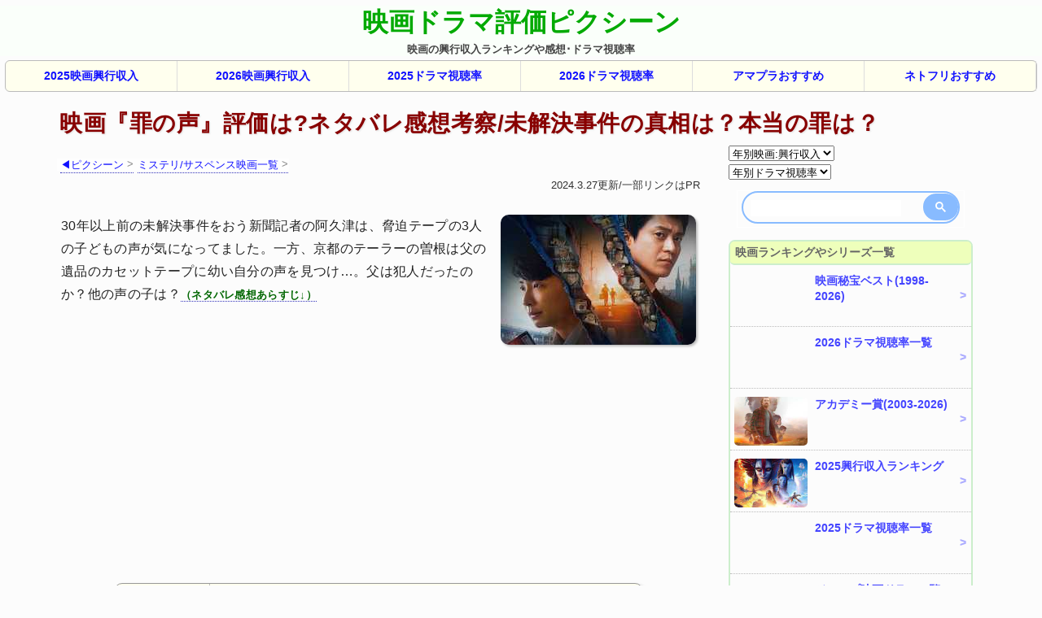

--- FILE ---
content_type: text/html; charset=UTF-8
request_url: https://pixiin.com/movie-tsuminokoe-voiceofsin/
body_size: 19361
content:
<!DOCTYPE html><html lang="ja"><head prefix="og: http://ogp.me/ns# fb: http://ogp.me/ns/fb# article: http://ogp.me/ns/article#"><meta charset="UTF-8"><meta name="viewport" content="width=device-width,initial-scale=1.0"><title>映画『罪の声』評価は?ネタバレ感想考察/未解決事件の真相は？本当の罪は？ - 映画ドラマ評価ピクシーン</title><style>@charset "utf-8";*,*::before,*::after{box-sizing:border-box}*{margin:0;padding:0}html{height:-webkit-fill-available;height:100%;overflow-y:scroll;-webkit-overflow-scrolling:touch;-moz-osx-font-smoothing:grayscale;-webkit-font-smoothing:antialiased;scroll-behavior:smooth;scroll-padding-top:80px}body{min-width:320px;height:100%;min-height:100vh;min-height:-webkit-fill-available;font:15.5px/1.7 'Hiragino Maru Gothic Pro','メイリオ',Meiryo,sans-serif;color:#222;background:#fcfcfc;-webkit-text-size-adjust:100%;text-size-adjust:100%;-webkit-tap-highlight-color:rgb(255 105 183 / .6);line-break:strict}:not(#zzz) .ds0,.side{display:none}body .pc{display:none}img{max-width:100%;height:auto;border:0}a{background-color:transparent;-webkit-text-decoration-skip:objects;transition:.3s ease-in-out}a:link,a:visited{color:#11f;font-weight:700;text-decoration:none;border-bottom:1px dotted #33b}p,h1,h2,h3,h4{overflow-wrap:break-word;letter-spacing:.02em}p{margin:22px 8px 22px 10px;line-height:1.75}ul,ol{list-style:none}table{border-spacing:0}.m{font-weight:700;color:#000;background:linear-gradient(transparent 65%,#f7ef35 60%)}.m2{margin-right:4px;padding:3px;font-size:13.5px;font-weight:700;color:#000;border:2px solid #fcc;border-radius:10px}header{margin-top:7px;background:#fafffa;text-align:center;line-height:1.3}header .hd1{display:inline-block;font-size:22px;color:#03aa03;border:0;letter-spacing:unset}.hd2{color:#666;font-size:14px}.hd3{display:block;margin:5px 0;font-size:10.5px;color:#444}.gmenu{display:flex;margin:5px auto;font-size:11.5px;background:#ffe;border:1px solid #bbb;border-radius:6px;line-height:1.5}.gmenu a,.fmenu a,#gc2{flex:1;display:block;padding:4px 1px;text-align:center;border-right:1px solid #ddd;border-bottom:0}main{margin:5px auto}article{max-width:800px;margin:0 auto}@media(min-width:1120px){main{display:flex;max-width:1150px}article{margin:0}}.im0{display:block;width:70%;height:auto;margin:10px auto;border:1px solid #aaa;border-radius:7px;box-shadow:2px 2px 3px #bbb}.im1{display:block;margin:10px auto}.im2{float:right;width:min(40%,240px);margin:0 10px 5px 7px;border-radius:10px;box-shadow:2px 2px 3px #bbb}.infobar{margin:10px 5px;overflow:hidden}.breads{display:inline;background:#fefefe;font-size:13px;line-height:1.4}div.breads a{display:inline-block;margin:0 1px 5px 4px;line-height:1.5;font-weight:500}.desc0{margin:5px 10px 10px;line-height:2.1;font-size:13.5px}.desc{margin-top:10px}.clr::after,.desc2::after{content:"";display:block;clear:both}.desc2 p{margin-bottom:0}.desc2 .desc{margin-bottom:10px}.modified{float:right;margin:0 0 15px 10px;font-size:12.5px;color:#333}.modified a{font-weight:500}.hl1{margin:13px 8px 0;font-size:18px;line-height:1.5;color:#800;text-shadow:1px 1px 2px rgb(215 215 215 / 80%)}.hl2{margin:25px 3px;padding:3px 3px 3px 6px;font-size:17px;background:#800;color:#fff;border-radius:7px;line-height:1.5}.hl2 a{color:#0af;border-bottom:1px solid #0af;font-size:80%}body .hl3{margin:35px 3px 15px;padding:3px 0 3px 5px;line-height:1.5;border-left:5px solid #800;border-bottom:1px dashed #800;font-size:16.5px;color:#800}.hl4{margin:35px 4px 10px;padding:0 5px;border-bottom:3px solid #f94;line-height:1.5;font-size:16px;color:#800}.hl4+p{margin-top:10px}.hl5{margin:35px 3px 15px;padding:3px 0 3px 5px;border-top:3px solid #800;border-bottom:3px solid #800;border-radius:5px;background:#ffe;color:#800;font-size:17px;line-height:1.5}.ul1{margin:10px 7px 20px 10px;padding-left:20px;text-indent:-5px;line-height:1.7;list-style-type:disc;font-size:95%;background:#ffe;border:1px solid #fe0;border-radius:7px}.ul1 li{margin:5px 0;word-wrap:break-word}.ul5{display:flex;flex-wrap:wrap;padding:0 0 5px;font-size:13px;background:#ffd;border:solid 1px #fea;border-radius:8px}.ul5 li{margin:5px;line-height:1.7}.ul5 a+a{margin-left:9px}.ul5w{margin:25px 10px}.ul5w>div{font-size:90%}.note1{margin:0 5px 10px;padding:2px 8px;font-size:14px;color:#000;border:2px solid #faa;border-radius:15px}.star{position:relative;display:inline-block;white-space:nowrap;font-size:15px;color:#ddd;z-index:0}.star::before,.star::after{content:'★★★★★'}.star::after{position:absolute;top:0;left:0;width:var(--sta);white-space:nowrap;overflow:hidden;color:orange;z-index:1}.sns{display:flex;margin-top:30px;font-family:monospace;font-size:13px}body .sns>a{flex:1;height:35px;display:flex;justify-content:center;align-items:center;margin:0 3px;color:#fff;border-radius:9px;border:0}.pf{margin:20px 3px 0;padding:10px 7px;border-radius:10px;line-height:1.7;background:#ffe;font-size:14px}.pfa{display:flex;align-items:center}.pfa>img{margin:3px;width:40px;height:40px}.pfb{margin:10px 10px 15px}.pfc{margin-bottom:30px;background:#ffd}.pfc>div{margin:3px 5px;font-size:14px;color:#800}.nv4,.nv5,.nv8{position:relative;max-width:91%}:is(.nv4,.nv5,.nv8)>select{-webkit-appearance:none;-moz-appearance:none;appearance:none;width:100%;height:34px;margin:5px 10px;padding:4px 4px 4px 10px;font-size:15px;font-weight:600;border:1px solid #999;color:#000;background:#fff;border-radius:8px;cursor:pointer}:is(.nv4,.nv5,.nv8)::after{position:absolute;content:'▼';top:24%;right:5px;color:#444;pointer-events:none}.fmenu{position:fixed;display:flex;bottom:0;width:100%;z-index:9;background:#fbfbfb;border-top:2px solid #ccc;font-size:9px;-webkit-transform:translateY(0);transform:translateY(0);-webkit-transition:-webkit-transform .2s ease;transition:-webkit-transform .2s ease;transition:transform .2s ease;transition:transform .2s ease,-webkit-transform .2s ease}.fmenu0{-webkit-transform:translateY(150%);transform:translateY(150%)}.fmenu a,#gc2{padding:6px 0 0;border-right:0}.fmenu svg{width:20px;height:20px;fill:#833}.fmenu span{display:block;color:#000}footer{margin:20px 0 5px;padding-bottom:1px;line-height:1.6}footer>p{text-align:center}.cp1::before{content:'©';font-family:monospace;font-size:13.5px}a.cp1{display:block;width:98%;margin-top:-10px;text-align:right;border:0;font-size:12px;font-weight:400}.mnbtn{position:absolute;top:5px;right:2px;display:flex;flex-direction:column;justify-content:center;gap:2.5px;width:32px;height:30px;padding:0 7px;background:rgb(255 255 255 / .5);-webkit-backdrop-filter:contrast(80%);backdrop-filter:contrast(80%);border:0;border-radius:18px;z-index:10;cursor:pointer}.mnbtn>span{display:block;height:3px;background:#555;border-radius:4px}.mnbtn>span:first-child{width:100%}.mnbtn>span:nth-child(2){width:83%}.mnbtn>span:last-child{width:65%}.mn0{transform:translateX(-100%)}.mnback{position:fixed;inset:0;background:rgb(0 0 0 / .5);z-index:19}.mnbar{position:fixed;top:0;left:0;width:90%;max-width:350px;height:100%;padding:15px;background:#ffe;transition:transform .3s ease-in-out;z-index:20}.mnbread a:first-child{font-size:20px;border:0}.mnbread a:first-child>img{width:40px;height:40px;margin-left:-5px;vertical-align:-12px}.mnbread>a:not(:first-child){display:inline-block;margin-left:30px;font-size:14px;line-height:1.5;border:0}.mnbar>.hl4{margin:15px 0 5px}.mnlink>a{display:inline-block;margin:3px 0;font-size:14px;border:0}.mnlink>a::before{content:'・'}#mnclose{position:absolute;top:5px;right:15px;font-size:37px;color:#888;border:0;background:none;cursor:pointer}html.mnopen{overflow:hidden}@media(min-width:751px){.mnbtn,.mnbar,mnback{display:none}}body .fs90{font-size:90%}body .fs80{font-size:80%}body .b0,.b0 a{font-weight:500}:where(button,[type='button']){touch-action:manipulation}a.a1::after,.a1 a::after{content:">";margin-left:4px;color:#888;vertical-align:1px}a.a2,a.a2a{color:#060}a.a2::after{content:"↓";font-size:11px}.c1,b{color:#d32}.c2{color:#800}.c3{color:#09c}.c4{color:orange}.bc1{background:#f55}.bc2{background:#0a0}.bc3{background:#80c}.bc4{background:#009cee}.bc5{background:#46a}.gc0{margin:10px;max-width:500px;min-height:43px}.gc0 div.gsc-control-cse{padding:0 5px}.gc0 table.gsc-search-box{border:2px solid #8bf;border-radius:30px}.gc0 table td.gsc-input{padding:0}.gc0 button.gsc-search-button-v2{padding:10px 15px;border-radius:30px;border:0}.gc0 div.gsc-input-box{padding:0;background:unset;border:0}#gc1{display:none;position:fixed;bottom:38px;background:#fcfcfc;z-index:9}#gc1 div.gsc-control-cse{padding-top:5px}.kk1{max-width:97%;margin:30px auto 15px;text-align:center;overflow-y:hidden}.kk1>ins>div{min-height:280px}.kk3{max-width:97%;max-height:300px;margin:25px auto;overflow-y:hidden}.kk91{margin:25px 0;text-align:center}.kk2_a{display:block;margin-bottom:20px}.kk_tb{max-width:94vw !important;margin-bottom:15px}.kk_cps{margin:20px}#toc{margin:20px 5px;padding:8px 3px 5px 5px;border:1px solid #aaa;border-radius:7px;box-shadow:2px 2px 2px #ccc}.toc1{text-align:center;font-weight:700;color:#800}#toc table{margin:10px auto;font-size:14px}#toc th{padding:0 5px}#toc td{padding:8px 6px 0;text-align:right}#toc ul{margin:12px 5px 20px 15px;line-height:1.5;font-size:14.5px;list-style-type:disc}#toc li{margin:10px 0}#toc a{font-size:13px;color:#060}.tb0{min-width:96%;margin:15px auto;table-layout:fixed;color:#000;background:#ffe;border-top:1px dotted #aaa}.tb0 :is(th,td){padding:4px 2px 4px 4px;line-height:1.5;border-bottom:1px dotted #aaa}.tb0 th{min-width:90px;font-size:13.5px;text-align:center;border-right:1px dotted #bbb}.tb0 td{font-size:14px}.tb0a,.tb0 :is(b,strong){font-size:16px}.tb0b{display:flex;flex-wrap:wrap;font-size:12px}.tb0b a{margin:3px 5px;font-weight:500;color:#33f;border-bottom:.1px dotted #77b;white-space:nowrap}.tb0c{font-size:12px;font-weight:500;line-height:1.7}.tb0d{margin-top:7px;font-size:12.5px}@media(min-width:751px){.tb0{min-width:650px;max-width:720px;margin:8px auto 20px;padding:0 7px;border:1px solid #999;border-radius:10px;box-shadow:3px 3px 4px #bbb}.tb0 th{width:110px;font-size:14px}.tb0 td{font-size:15.5px}}.ol2{counter-reset:ol2;margin:10px 0 20px 4px;line-height:2;font-size:14px;font-weight:700}.ol2 li{margin:17px 3px 0;border-bottom:1px dashed #bbb}.ol2r{counter-reset:ol2 var(--o)}ol.ol2 li:not(.ol2e):before{counter-increment:ol2;content:counter(ol2)'位';margin:0 2px 0 0;padding:3px 4px;font-size:11px;background:#22ac28;color:#fff;border-radius:8px;vertical-align:1px}.kka1{display:flex;flex-wrap:wrap;justify-content:space-around;margin:30px 5px;padding:10px 0;border:2px solid #ddd;border-radius:7px;font-size:15px}.kka1 img{display:block}.kka1 a:has(img){border-bottom:0}.kka1a{width:150px;border-radius:8px;box-shadow:2px 2px 3px #bbb}.kka1b{margin:3px 10px;width:540px;text-align:center}.kka1c{margin:3px 0 10px;color:#000;font-size:13px}.kka1d{display:flex;justify-content:space-between}.kka1d a{display:inline-block;min-width:30%;font-size:13px;padding:10px 8px;border-bottom:0;border-radius:5px;color:#fff;box-shadow:0 8px 15px -5px rgb(0 0 0 / .25)}.kka1 .kka1e{display:inline-block;margin:15px 0 0 10px;font-size:13.5px;border-bottom:1px dotted #33b}.yt{position:relative;max-width:100%;padding-top:56.25%}.yt>iframe{position:absolute;top:0;right:0;width:100%;height:100%;border:0}@media(min-width:751px){.yt{max-width:97%;margin:0 auto}.yt>iframe{max-height:97%;border-radius:8px;box-shadow:3px 3px 4px #bbb}}</style><link rel="stylesheet" href="/style--pc.min.css" media="screen and (min-width:751px)"><meta name="description" content="『罪の声』(2020)平均評価★81点、興行収入やネタバレ感想やあらすじ/キャラランキング。30年以上前の未解決事件をおう新聞記者の阿久津は、脅迫テープの3人の子どもの声が気になってました。一方、京都のテーラーの曽根は父の遺品のカセットテープに幼い自分の声を見つけ…。父は犯人だったのか？他の声の子は？"><link rel="canonical" href="https://pixiin.com/movie-tsuminokoe-voiceofsin/"><script>window.dataLayer=window.dataLayer || [];function gtag(){dataLayer.push(arguments);}gtag('consent','default',{'ad_storage':'denied'});</script><script>(function(w,d,s,l,i){w[l]=w[l]||[];w[l].push({'gtm.start':
new Date().getTime(),event:'gtm.js'});var f=d.getElementsByTagName(s)[0],
j=d.createElement(s),dl=l!='dataLayer'?'&l='+l:'';j.async=true;j.src=
'https://www.googletagmanager.com/gtm.js?id='+i+dl;f.parentNode.insertBefore(j,f);
})(window,document,'script','dataLayer','GTM-PXCBZNK');</script><script>function consentGranted(){gtag('consent','update',{'ad_storage':'granted'});}</script><link rel="preconnect" href="https://fonts.googleapis.com"><link rel="preconnect" href="https://fonts.gstatic.com" crossorigin><link rel="preconnect" href="https://pagead2.googlesyndication.com"><link rel="preconnect" href="https://googleads.g.doubleclick.net"><link rel="preconnect" href="https://j.microad.net"><link rel="dns-prefetch" href="https://www.youtube.com"><meta property="og:locale" content="ja_JP"><meta property="og:type" content="article"><meta property="article:publisher" content="//www.facebook.com/pixiin"><meta property="og:title" content="映画『罪の声』評価は?ネタバレ感想考察/未解決事件の真相は？本当の罪は？"><meta property="og:url" content="https://pixiin.com/movie-tsuminokoe-voiceofsin/"><meta property="og:description" content="『罪の声』(2020)平均評価★81点、興行収入やネタバレ感想やあらすじ/キャラランキング。30年以上前の未解決事件をおう新聞記者の阿久津は、脅迫テープの3人の子どもの声が気になってました。一方、京都のテーラーの曽根は父の遺品のカセットテープに幼い自分の声を見つけ…。父は犯人だったのか？他の声の子は？"><meta property="og:site_name" content="映画ドラマ評価ピクシーン 映画ブログ"><meta property="og:image" content="https://pixiin.com/img/1006-l2.jpg"><meta property="og:image:width" content="1000"><meta property="og:image:height" content="600"><meta property="fb:app_id" content="1167496546636349"><meta name="twitter:card" content="summary_large_image"><meta name="twitter:domain" content="pixiin.com"><meta name='twitter:site' content='@pixiins'><meta name='twitter:creator' content='@pixiins'><meta name="thumbnail" content="https://pixiin.com/img/1006-l2.jpg"><meta name="apple-mobile-web-app-capable" content="yes"><link rel="alternate" type="application/atom+xml" title="「映画ドラマ評価ピクシーン（興行収入・ドラマ視聴率）」の更新情報！" href="https://pixiin.com/feed/atom.xml"><link rel="manifest" href="/manifest.json"><link rel="icon" type="image/png" href="/img/yumepix-96maru.png"><link rel="apple-touch-icon" href="/img/yumepix-192maru.png" sizes="192x192"><meta name="msapplication-TileImage" content="/img/yumepix-256maru.png"><meta name="referrer" content="strict-origin-when-cross-origin"><script>var microadCompass = microadCompass || {};microadCompass.queue = microadCompass.queue || [];</script><script src="//j.microad.net/js/compass.js" onload="new microadCompass.AdInitializer().initialize();" async></script></head><body><header> <strong><a class="hd1" href="https://pixiin.com/">映画ドラマ評価ピクシーン</a></strong> <strong class="hd3">映画の興行収入ランキングや感想･ドラマ視聴率</strong> <button id="mnbtn" class="mnbtn"><span></span><span></span><span></span></button></header><nav class="gmenu"> <a href="/ranking-japan-boxoffice2025/">2025映画<br class="sp">興行収入</a> <a href="/ranking-japan-boxoffice2026/">2026映画<br class="sp">興行収入</a> <a href="/drama-rating-ranking2025/" title="2025年ドラマ視聴率ランキング">2025ドラマ視聴率</a> <a href="/drama-rating-ranking2026/" title="2026年ドラマ視聴率ランキング">2026ドラマ視聴率</a> <a href="/vod-amazon-prime-video/" title="アマゾンプライムビデオのおすすめ映画･ドラマ一覧">アマプラ<br class="sp">おすすめ</a> <a href="/vod-netflix-recommend/" title="Netflix/ネットフリックスのおすすめ映画･ドラマ一覧">ネトフリ<br class="sp">おすすめ</a></nav><main><article data-clarity-region="article"><h1 class="hl1">映画『罪の声』評価は?ネタバレ感想考察/未解決事件の真相は？本当の罪は？</h1><div class="infobar"><div class="breads clr pc"><a class="a1" href="https://pixiin.com/">◀ピクシーン</a><a class="a1" href="/list-movie-mystery/">ミステリ/サスペンス映画一覧</a></div><div class="modified"><time datetime="2024-03-27T18:35:37+09:00">2024.3.27更新</time>/一部リンクはPR</div></div><div class="desc2"><img class="im2" src="/img/1006-s2.jpg" width=240 height=160 alt="罪の声 映画/ドラマ"><p class="desc">30年以上前の未解決事件をおう新聞記者の阿久津は、脅迫テープの3人の子どもの声が気になってました。一方、京都のテーラーの曽根は父の遺品のカセットテープに幼い自分の声を見つけ…。父は犯人だったのか？他の声の子は？<a class="a2a fs80" href="#review0">（ネタバレ感想あらすじ↓）</a></p></div><aside class="kk1 kk0 pc"> <ins class="adsbygoogle" style="display:block;text-align:center;" data-ad-layout="in-article" data-ad-format="fluid" data-ad-client="ca-pub-2306490275808717" data-ad-slot="7874485359"></ins> <script>(adsbygoogle=window.adsbygoogle || []).push({});</script></aside><table class="tb0"> <tr><th>映画名/邦題</th><td><strong>罪の声</strong></td></tr> <tr><th>日本公開日</th><td>2020/10/30 [<a class="fs80 a2" href="#ytube">予告</a>]　上映時間:142分</td></tr><tr><th>監督･キャスト</th><td>土井裕泰［<a class="fs90 a2" href="#cast">キャスト</a>］</td></tr><tr><th>映倫区分</th><td>日本:G<span class="fs80">(年齢制限なし)</span></td></tr><tr class="fs80"><th class="fs80">配給/製作<div class="tb0c">（画像出典）</div></th><td><span class="tb0d cp1">東宝／TBS SPARKLE、フィルムフェイス</span></td></tr><tr><th>日本興行収入</th><td><b>12.4</b>億円<span> <a class="a1 fs90" href="/ranking-japan-boxoffice2020/#m1006">年間21位</a></span></td></tr><tr><th>平均評価<div class="tb0c">平均:100換算</div></th><td><div class="fs80">（興収･評価: 2024.8.16更新）</div><span class="star" style="--sta:81%"></span><b>81</b><span class="fs90">（<a class="a2" href="#myrating">私の評価</a>は含まず）</span><div class="tb0b"><a href="https://movies.yahoo.co.jp/movie/368008/">Yahoo 4</a><a href="https://filmarks.com/movies/83891">Filmarks 3.8</a><a href="https://eiga.com/movie/91122/">映画com 3.9</a><a href="http://www.kinenote.com/main/public/cinema/detail.aspx?cinema_id=92322">Kinenote 78</a><a href="https://www.imdb.com/title/tt10206818/">IMDb 6.6</a><a href="https://movie.douban.com/subject/33414579/">豆瓣电影 7.1</a><a href="https://pedia.watcha.com/ja-JP/contents/m5r3bxm">WATCHA 3.6</a></div></td></tr><tr><th>シリーズ<br>関連作品</th><td><a class="a1" href="/list-movie-mystery/">ミステリ/サスペンス映画一覧</a></td></table><div id="toc"><div class="toc1">目 次</div><div><ul><li><a href="#cast">キャラ･ランキング/キャスト/出演者</a><li><a href="#ytube">予告動画/YouTube</a><li><a href="#review0">原作と監督･キャストの小栗旬と星野源</a><li><a href="#review1">グリコ･森永事件とは？</a><li><a href="#review2">テープに録音したのは父か？それとも？</a><li><a href="#review3">脅迫電話の他の声の子の正体は？</a><li><a href="#review4">ギン萬事件の本当の罪とは？声のJCの生死は？</a><li><a href="#review5">ギンガ･萬堂事件の真相とは？全容解説！</a><li><a href="#review6">映画『罪の声』私の評価と感想</a></ul></div></div><aside class="kk1"> <ins class="adsbygoogle" style="display:block;text-align:center;" data-ad-layout="in-article" data-ad-format="fluid" data-ad-client="ca-pub-2306490275808717" data-ad-slot="9789643113"></ins> <script>(adsbygoogle=window.adsbygoogle || []).push({});</script></aside><h2 id="cast" class="hl2">キャラ･ランキング（キャスト/出演者）</h2><p>個人的なキャラクターランキングです。<br><span class="fs80">※キャラクター名（キャスト/出演者/声優）</span></p><ol class="ol2"><li><b>阿久津英士</b><span class="b0">（小栗旬）</span>大日新聞大阪本社の文化部記者。特別企画「ギンガ･萬堂事件」の担当に<li><b>曽根俊也</b><span class="b0">（星野源）</span>京都のテーラー曽根の店主。父の遺品のカセットテープで驚くべき事実を知る<li><b>生島望</b><span class="b0">（原菜乃華）</span>生島秀樹の娘。聡一郎の姉。ハリウッド映画の翻訳家が夢<li><b>生島聡一郎</b><span class="b0">（宇野祥平）</span>生島秀樹の息子。望の弟<li><b>生島秀樹</b><span class="b0">（阿部亮平）</span>元マル暴の警察官だった<li><b>曽根達雄</b><span class="b0">（宇崎竜童）</span>俊也の父･光雄の兄<li class="ol2e"><b>曽根亜美</b><span class="b0">（市川実日子）</span>俊也の妻。一人娘もいる<li class="ol2e"><b>曽根真由美</b><span class="b0">（梶芽衣子）</span>俊也の母。入院中。光雄と共にテーラーを経営してきた<li class="ol2e"><b>水島洋介</b><span class="b0">（松重豊）</span>大日新聞の元社会部記者。ギン萬事件当時は担当だった<li class="ol2e"><b>鳥居雅夫</b><span class="b0">（古舘寛治）</span>大日新聞大阪本社･社会部事件担当デスク。阿久津の上司<li class="ol2e"><b>生島千代子</b><span class="b0">（篠原ゆき子）</span>生島秀樹の妻。望と聡一郎の母<li class="ol2e"><b>河村和信</b><span class="b0">（火野正平）</span>俊也の父･光雄と共に働いていたスーツ仕立て職人。父をよく知る</ol><aside class="kka1"> <a href="//af.moshimo.com/af/c/click?a_id=682523&amp;p_id=170&amp;pc_id=185&amp;pl_id=4062&amp;url=https%3A%2F%2Fwww.amazon.co.jp%2Fexec%2Fobidos%2Fexternal-search%3Fkeyword%3D%25E7%25BD%25AA%25E3%2581%25AE%25E5%25A3%25B0%26ie%3DUTF8" rel="nofollow"><img class="kka1a" src="/img/1006-s2.jpg" width="240" height="160" alt="" loading="lazy"></a> <div class="kka1b"> <a href="//af.moshimo.com/af/c/click?a_id=682523&amp;p_id=170&amp;pc_id=185&amp;pl_id=4062&amp;url=https%3A%2F%2Fwww.amazon.co.jp%2Fexec%2Fobidos%2Fexternal-search%3Fkeyword%3D%25E7%25BD%25AA%25E3%2581%25AE%25E5%25A3%25B0%26ie%3DUTF8" rel="nofollow">罪の声</a> <div class="kka1c">値段を確認（DVD･Bluray･関連グッズ）</div> <div class="kka1d"> <a class="bc1" href="//af.moshimo.com/af/c/click?a_id=682523&amp;p_id=170&amp;pc_id=185&amp;pl_id=4062&amp;url=https%3A%2F%2Fwww.amazon.co.jp%2Fexec%2Fobidos%2Fexternal-search%3Fkeyword%3D%25E7%25BD%25AA%25E3%2581%25AE%25E5%25A3%25B0%26ie%3DUTF8" rel="nofollow">Amazon<span class="pc">で確認</span> &raquo;</a><img src="//i.moshimo.com/af/i/impression?a_id=682523&amp;p_id=170&amp;pc_id=185&amp;pl_id=4062" height="1" width="1" alt="" loading="lazy"> <a class="bc4" href="//af.moshimo.com/af/c/click?a_id=682520&p_id=54&pc_id=54&pl_id=616&url=https%3A%2F%2Fsearch.rakuten.co.jp%2Fsearch%2Fmall%2F%25E7%25BD%25AA%25E3%2581%25AE%25E5%25A3%25B0%2F%3Fused%3D0" rel="nofollow" >楽天市場<span class="pc">で確認</span> &raquo;</a><img src="//i.moshimo.com/af/i/impression?a_id=682520&p_id=54&pc_id=54&pl_id=616" width="1" height="1" alt="" loading="lazy"> <a class="bc2" href="//ck.jp.ap.valuecommerce.com/servlet/referral?sid=3327837&pid=884466961&vc_url=http%3A%2F%2Fsearch.shopping.yahoo.co.jp%2Fsearch%3Fp%3D%25E7%25BD%25AA%25E3%2581%25AE%25E5%25A3%25B0%26ei%3DUTF-8%26tab_ex%3Dcommerce%26uIv%3Don%26pf%3D%26pt%3D%26di%3D%26ss_first%3D1%26used%3D0%26seller%3D1%26X%3D4" rel="nofollow"><img src="//ad.jp.ap.valuecommerce.com/servlet/gifbanner?sid=3327837&pid=884466961" height="1" width="0" alt="" loading="lazy">Yahoo<span class="pc">ショッピング</span> &raquo;</a> </div> <div><a class="kka1e" href="//af.moshimo.com/af/c/click?a_id=682523&p_id=170&pc_id=185&pl_id=4062&url=https%3A%2F%2Fwww.amazon.co.jp%2Fgp%2Fvideo%2Fprimesignup" rel="nofollow" referrerpolicy="no-referrer-when-downgrade" attributionsrc>Amazonプライム(初回か対象者1ヶ月無料)</a><img src="//i.moshimo.com/af/i/impression?a_id=682523&p_id=170&pc_id=185&pl_id=4062" width="1" height="1" alt="" loading="lazy"> <a class="kka1e" href="https://h.accesstrade.net/sp/cc?rk=0100ov8j00kidf" rel="nofollow" referrerpolicy="no-referrer-when-downgrade">ディズニープラス公式&gt;<img src="https://h.accesstrade.net/sp/rr?rk=0100ov8j00kidf" width="1" height="1" alt="" loading="lazy"></a></div> </div> </aside><h2 class="hl2">ネタバレ感想『罪の声』解説と評価</h2><div id="ytube" class="yt"><iframe width=560 height=315 src="https://www.youtube.com/embed/LtgddsC92LM?rel=0&modestbranding=0&showinfo=0&autohide=1" allow="accelerometer; autoplay; encrypted-media; gyroscope; picture-in-picture" allowfullscreen loading=lazy></iframe></div><p>以下ネタバレあり感想考察なのでご注意を！</p><h3 id="review0" class="hl3 oh_reset oh">原作と監督･キャストの小栗旬と星野源</h3><p>映画『罪の声』は、<b>塩田武士のサスペンス小説（2016年発表）が原作</b>です。グリコ･森永事件を題材としたフィクション（作り話）です。山田風太郎賞を受賞。2016年度の週刊文春ミステリーベスト10の国内部門第1位でした。</p><p><b>監督の土井裕泰</b>（どいのぶひろ）は、多くのテレビドラマを手がけています。映画は『麒麟の翼 新参者』（2012年）『映画 ビリギャル』（2015年）等を監督してヒットさせています。</p><p>主演の<b>小栗旬</b>は『<a href="/movie-kiminosuizowotabetai/">君の膵臓をたべたい</a>』にも出演してましたが『銀魂』での主役ぶりが印象的です。<b>星野源</b>はまだ俳優のイメージがわかないけど『引っ越し大名!』では主役を演じました。</p><aside class="kk1"> <ins class="adsbygoogle" style="display:block;text-align:center;" data-ad-layout="in-article" data-ad-format="fluid" data-ad-client="ca-pub-2306490275808717" data-ad-slot="9789643113"></ins> <script>(adsbygoogle=window.adsbygoogle || []).push({});</script></aside><h3 id="review1" class="hl3 oh">グリコ･森永事件とは？</h3><p>映画『罪の声』内では「ギンガ･萬堂事件」と名称を変えていますが、元になったのは<b>1984年に発生した食品会社脅迫事件</b>です。通称「<b>グリコ･森永事件</b>」と呼ばれますが、他にも丸大食品、ハウス食品、不二家、駿河屋も脅迫されました。</p><p>「江崎グリコ社長誘拐事件」で無事に社長が保護された後、犯人側は「かい人21面相」（映画では「くらま天狗」）を名乗り、青酸ソーダ入り食品などで企業をおどして現金を要求します。しかし<b>終息まで、犯人は現金を一銭も得ませんでした</b>。</p><p>結局、毒入り菓子などによる直接的な死傷者も0人で終わります。犯人一味の<span class="m">「キツネ目の男」の似顔絵や、子どもの声による現金受け渡し場所の指定電話などが公開</span>されたが進展はなく、<b>2000年3月にすべての公訴時効が成立</b>。</p><p>警察庁の広域重要指定事件では初の未解決事件（完全犯罪）となりました。劇場型犯罪とも呼ばれました。犯人像や動機として、株価操作、元グリコ関係者による恨み、北朝鮮工作員、元暴力団組長グループなども捜査対象となったようです。</p><aside class="kk1"> <ins class="adsbygoogle" style="display:block;text-align:center;" data-ad-layout="in-article" data-ad-format="fluid" data-ad-client="ca-pub-2306490275808717" data-ad-slot="9789643113"></ins> <script>(adsbygoogle=window.adsbygoogle || []).push({});</script></aside><h3 id="review2" class="hl3 oh">テープに録音したのは父か？それとも？</h3><p>映画『罪の声』では「ギンガ･萬堂事件」（通称「ギン萬事件」）で<span class="m">犯人側が使った「子どもの声」に焦点を当て</span>ます。主人公の曽根俊也（星野源）は、父の遺品のカセットテープに録音された「ギン萬事件」の子ども声が自分だと気づきます。</p><p>俊也は亡き父･曽根光雄を調べるうち、その兄の達雄と幼い頃に遊園地へ行ったのを思い出します。達雄はイギリス渡航歴もあるため、カセットテープと一緒に見つけた英語で書かれた手帳は<span class="m">達雄のものだった可能性が高い</span>です。</p><p><span class="m">達雄と光雄の父は、かつて「ギンガ製菓」の社員</span>でした。その俊也の祖父は、無関係だった過激派の内ゲバ抗争にまきこまれて死亡後、ギンガ製菓から見捨てられました。その恨みから、兄の達雄は過激派とつながり始めました。</p><p>達雄が父の仇である「ギンガ製菓」を脅迫する動機にもなったのでしょう。一方、<b>光雄はテーラーに没頭してたのでギン萬事件には無関係</b>です。だから<b>子ども時代の俊也の声を録音したのは達雄と思われます</b>が、<span class="m">遊園地へ行った日は脅迫電話の後なので確証は得られません</span>。</p><p>子ども時代に犯罪に加担させられていた可能性は誰にでもありそうなので「ぞっ」としますね。しかも当時の国民全員が知ってるような未解決事件の脅迫電話の声が「自分」と知ったら、多くの人が調べずにテープと手帳を処分するのでは？</p><img class="im0" src="/img/1006-l2.jpg" width=1000 height=600 alt="罪の声 映画/ドラマ"><h3 id="review3" class="hl3 oh">脅迫電話の他の声の子の正体は？</h3><p>大日新聞社の文化部記者･阿久津英士（小栗旬）は、昭和の未解決事件「ギンガ･萬堂事件」の担当に指名されます。オランダの類似事件を調べるためイギリス･ロンドンへ行くが空ぶりに終わります。次に、<span class="m">株価操作の可能性</span>を調べます。</p><p>編集部の協力もあり、阿久津は小料理屋「し乃」にたどり着きます。女将には追い返されるが、板長からは曽根俊也も訪ねてきたことを聞けます。<span class="m">俊也は最初は阿久津を拒絶するが、他のテープの声の子どもが気になり協力</span>することにします。</p><p>俊也は、父とその兄の達雄が通った柔道場つながりから、小料理屋「し乃」にたどり着いたのです。板長から聞いた、元警察マル暴の<span class="m">生島秀樹の家族4人の失踪</span>を調べるため、中3だった娘･生島望（のぞみ）の当時の担任も訪ねます。</p><p>後日、望と電話でつながってた友人女性から「生島秀樹は仲間に殺され、その妻と望と弟は夜逃げしたが、暴力団の建設会社に捕らわれた」と聞きます。<b>望と弟の聡一郎は「ギン萬事件」の脅迫電話「罪の声」の子</b>だったので見張られ監禁されました。</p><p>ついに記者の阿久津と、脅迫電話の声の子どもが出会います。これにより、ギン萬事件の犯人グループがあぶり出されますが、<span class="m">30年以上警察が捜査して摘発できなかった事件を、記者だけでここまでたどり着くのは難しい</span>だろうとも感じました。</p><aside class="kk1"> <ins class="adsbygoogle" style="display:block;text-align:center;" data-ad-layout="in-article" data-ad-format="fluid" data-ad-client="ca-pub-2306490275808717" data-ad-slot="9789643113"></ins> <script>(adsbygoogle=window.adsbygoogle || []).push({});</script></aside><h3 id="review4" class="hl3 oh">ギン萬事件の本当の罪とは？声のJCの生死は？</h3><p>記者の阿久津と、声の子だった曽根俊也は、青木組･建設現場の放火事件の犯人が、生島の息子･聡一郎だと気づきます。聡一郎と電話でつながれた俊也は「自分も声の子だった」と白状し、自殺寸前の聡一郎は救われます。</p><p><span class="m">大阪･道頓堀のギンガ電飾看板下</span>で、俊也と聡一郎は待ち合わせします。そこはかつて、<span class="m">聡一郎の姉･望が友人と会う約束をした場所</span>で、聡一郎は覚えてました。<b>望が約束を果たせなかった理由は、向かう途中でキツネ目の男に事故をよそおって殺害されたから</b>です。</p><p>目撃した聡一郎は、建設会社に連れ戻されて学校へも行かずに労働力とされます。数年後、暴力団にリンチされた津村という男と、建設会社を放火後に逃げて別れました。その後、聡一郎は中華料理屋や靴職人など転々と苦しい人生を歩みました。</p><p>テーラーを営みながら妻子と幸せな人生を歩んできた曽根<span class="m">俊哉は、同じくテープの声主だった生島聡一郎に対して申し訳なく思い</span>ます。しかし<b>真の加害者は、ギン萬事件に子どもを巻きこんだ、達雄と生島や暴力団の青木たち9人の大人達</b>です。</p><p>「ギン萬事件を暴く記事」を書いた阿久津の協力で、生島聡一郎は自分の意志で「ギン萬事件の声の子」と告白する記者会見を開き、生き別れの母に呼びかけます。スーツは曽根俊哉が仕立てた特注です。<span class="m">30年の時を経てテープの子どもがつながった瞬間</span>です。後日、聡一郎は施設の母親と再会できます。</p><p>ギンガ･萬堂事件では犠牲者0人でした。しかし、<b>ギン萬事件の本当の罪とは、ハリウッド映画の翻訳家になる夢を実現できなかった生島望の死と、生島聡一郎の逃亡生活をまねいたこと</b>だったのです。</p><aside class="kk1"> <ins class="adsbygoogle" style="display:block;text-align:center;" data-ad-layout="in-article" data-ad-format="fluid" data-ad-client="ca-pub-2306490275808717" data-ad-slot="9789643113"></ins> <script>(adsbygoogle=window.adsbygoogle || []).push({});</script></aside><h3 id="review5" class="hl3 oh">ギンガ･萬堂事件の真相とは？全容解説！</h3><p>阿久津は再度イギリスへ行き、ヨークで書店を営む曽根達雄を見つけて事件全容を聞き出します。一方、俊也は一時退院した<span class="m">母から「俊也の声を録音したのは私」と聞いて衝撃</span>を受けます。家族の件でうらんでた警察への復讐だったようです。</p><p>まずは警察をやめた<b>生島秀樹が、学生運動家だった曽根達雄に「企業や警察に復讐して儲けたい」と持ちかけた</b>ことから始まります。達雄はオランダのビール会社社長の誘拐事件を調べ、<span class="m">身代金受取りより株価操作での利益獲得をねらい</span>ます。</p><p>生島は経済ヤクザの青木、キツネ目の男、青酸ソーダを盗める山下などを集めます。しかし経費もかさみ株価操作だけでは、1人300万円しか儲からず、<span class="m">青木ら強硬派は現金要求で利益を得ようとするが失敗</span>して以降あきらめます。</p><p><b>反目してた生島秀樹は青木らに殺害され</b>、達雄は生島家族3人を山下家に夜逃げさせた後に海外逃亡。青木らの現金奪取の失敗原因は、達雄らの裏切りでした。<span class="m">達雄は「権力への闘争だった」と語るが、生島の子供の狂わされた人生を知ると声もなく</span>、その後消息をたちました。</p><p>達雄が語ったとおり、ギン萬事件（現実ではグリコ･森永事件）は「<span class="m">横暴だった警察や大企業への報復</span>」だったのかもしれません。しかし大損害をこうむった企業のリストラで、多くが失職して人生が狂わされたことも忘れてはいけません。</p><aside class="kk1"> <ins class="adsbygoogle" style="display:block;text-align:center;" data-ad-layout="in-article" data-ad-format="fluid" data-ad-client="ca-pub-2306490275808717" data-ad-slot="9789643113"></ins> <script>(adsbygoogle=window.adsbygoogle || []).push({});</script></aside><h3 id="review6" class="hl3 oh">映画『罪の声』私の評価と感想</h3><p>原作小説は未読なので、どのていど原作に忠実なのか不明ですが、<b>2時間強でまとめ上げた手腕は素晴らしい</b>です。人間関係などがやや<b>複雑な物語ですが、見せる順番や構成が工夫されているため、わかりやすく仕上げられてる</b>点も評価できます。</p><p>その一方、次から次へと証言者をたどるだけのストーリーであり、<span class="m">会話劇だけで進行していくため映画としては物足りない</span>です。完全にテレビドラマ向けなので、劇場で観る意義も感じられませんでした。</p><p><b>主演の小栗旬と星野源の演技は見事</b>で、単調なシーンでも魅力的な場面はいくつもありました。昭和の未解決事件の1つの可能性として「<span class="m">本当にありそう</span>」と思わせてくれる脚本の緻密さと、名俳優の演技は劇場でなくても観る価値ありです！</p><p id="myrating"><span class="m">私の評価</span> <span class="star" style="--sta:66%"></span><b>66</b><span class="fs90">/100（60が平均）</span></p><p id="endr">シリーズやジャンル⇒<a class="a1" href="/list-movie-mystery/">ミステリ/サスペンス映画一覧</a></p><aside class="kka1"> <a href="//af.moshimo.com/af/c/click?a_id=682523&amp;p_id=170&amp;pc_id=185&amp;pl_id=4062&amp;url=https%3A%2F%2Fwww.amazon.co.jp%2Fexec%2Fobidos%2Fexternal-search%3Fkeyword%3D%25E7%25BD%25AA%25E3%2581%25AE%25E5%25A3%25B0%26ie%3DUTF8" rel="nofollow"><img class="kka1a" src="/img/1006-s2.jpg" width="240" height="160" alt="" loading="lazy"></a> <div class="kka1b"> <a href="//af.moshimo.com/af/c/click?a_id=682523&amp;p_id=170&amp;pc_id=185&amp;pl_id=4062&amp;url=https%3A%2F%2Fwww.amazon.co.jp%2Fexec%2Fobidos%2Fexternal-search%3Fkeyword%3D%25E7%25BD%25AA%25E3%2581%25AE%25E5%25A3%25B0%26ie%3DUTF8" rel="nofollow">罪の声</a> <div class="kka1c">値段を確認（DVD･Bluray･関連グッズ）</div> <div class="kka1d"> <a class="bc1" href="//af.moshimo.com/af/c/click?a_id=682523&amp;p_id=170&amp;pc_id=185&amp;pl_id=4062&amp;url=https%3A%2F%2Fwww.amazon.co.jp%2Fexec%2Fobidos%2Fexternal-search%3Fkeyword%3D%25E7%25BD%25AA%25E3%2581%25AE%25E5%25A3%25B0%26ie%3DUTF8" rel="nofollow">Amazon<span class="pc">で確認</span> &raquo;</a><img src="//i.moshimo.com/af/i/impression?a_id=682523&amp;p_id=170&amp;pc_id=185&amp;pl_id=4062" height="1" width="1" alt="" loading="lazy"> <a class="bc4" href="//af.moshimo.com/af/c/click?a_id=682520&p_id=54&pc_id=54&pl_id=616&url=https%3A%2F%2Fsearch.rakuten.co.jp%2Fsearch%2Fmall%2F%25E7%25BD%25AA%25E3%2581%25AE%25E5%25A3%25B0%2F%3Fused%3D0" rel="nofollow" >楽天市場<span class="pc">で確認</span> &raquo;</a><img src="//i.moshimo.com/af/i/impression?a_id=682520&p_id=54&pc_id=54&pl_id=616" width="1" height="1" alt="" loading="lazy"> <a class="bc2" href="//ck.jp.ap.valuecommerce.com/servlet/referral?sid=3327837&pid=884466961&vc_url=http%3A%2F%2Fsearch.shopping.yahoo.co.jp%2Fsearch%3Fp%3D%25E7%25BD%25AA%25E3%2581%25AE%25E5%25A3%25B0%26ei%3DUTF-8%26tab_ex%3Dcommerce%26uIv%3Don%26pf%3D%26pt%3D%26di%3D%26ss_first%3D1%26used%3D0%26seller%3D1%26X%3D4" rel="nofollow"><img src="//ad.jp.ap.valuecommerce.com/servlet/gifbanner?sid=3327837&pid=884466961" height="1" width="0" alt="" loading="lazy">Yahoo<span class="pc">ショッピング</span> &raquo;</a> </div> <div><a class="kka1e" href="//af.moshimo.com/af/c/click?a_id=682523&p_id=170&pc_id=185&pl_id=4062&url=https%3A%2F%2Fwww.amazon.co.jp%2Fgp%2Fvideo%2Fprimesignup" rel="nofollow" referrerpolicy="no-referrer-when-downgrade" attributionsrc>Amazonプライム(初回か対象者1ヶ月無料)</a><img src="//i.moshimo.com/af/i/impression?a_id=682523&p_id=170&pc_id=185&pl_id=4062" width="1" height="1" alt="" loading="lazy"> <a class="kka1e" href="https://h.accesstrade.net/sp/cc?rk=0100ov8j00kidf" rel="nofollow" referrerpolicy="no-referrer-when-downgrade">ディズニープラス公式&gt;<img src="https://h.accesstrade.net/sp/rr?rk=0100ov8j00kidf" width="1" height="1" alt="" loading="lazy"></a></div> </div> </aside><div class="ul5w"><div>▼こちらの関連記事もよく読まれています</div><ul class="ul5"><li><a href="/movie-renaisaiban/">恋愛裁判</a><a href="/movie-mercy-aisaiban/">MERCYマーシーAI裁判</a><a href="/movie-28yearslater2-bonetemple/">28年後 白骨の神殿</a><li><a href="/movie-lastman-firstlove/">ラストマン FIRSTLOVE</a><a href="/movie-kintori-final/">緊急取調室FINAL</a><a href="/movie-bakudan2025/">爆弾</a><li><a href="/award-golden-globe-all/">歴代ゴールデングローブ賞</a><a href="/ranking-japan-boxoffice2025/">2025興収</a><a href="/drama-rating-ranking2025/">2025視聴率</a><li><a href="/list-movie-recommend/">映画ベスト10</a><a href="/ranking-utamaru-cinema-all/">宇多丸</a><a href="/ranking-machiyama-best-all/">町山ベスト</a><a href="/vod-netflix-recommend/">ネトフリ</a><a href="/vod-amazon-prime-video/">アマプラ</a></ul></div><div class="nv4"><select name="nv4"><option>年別映画:興行収入<option>日本 数年一覧<option>世界 数年一覧<option>日本歴代<option>世界歴代<option>2026年<option>2025年<option>2024年<option>2023年<option>2022年<option>2021年<option>2020年<option>2019年<option>2018年<option>2017年<option>2016年<option>2015年<option>2014年<option>2013年<option>2012年<option>2011年<option>2010年<option>2009年<option>2008年<option>2007年<option>2006年<option>2005年<option>2004年<option>2003年<option>2002年<option>2001年<option>2000年</select></div><div class="nv5"><select name="nv5"><option>年別ドラマ視聴率<option>歴代ベスト<option>シリーズ系<option>2026年<option>2025年<option>2024年<option>2023年<option>2022年<option>2021年</select></div><aside class="kk91"> <div id="7eae793a90c6e0fbe3f52717854efcd7" class="sp"> <script>microadCompass.queue.push({"spot":"7eae793a90c6e0fbe3f52717854efcd7"});</script> </div> <div id="60c6b5879c9bfb0f37bdaf1410a12e0b" class="pc"> <script>microadCompass.queue.push({"spot":"60c6b5879c9bfb0f37bdaf1410a12e0b"});</script> </div></aside><aside id="sns"></aside><div class="pf"> <div class="pfa"> <img src="/img/yumepix-100x100.png" alt="管理人画像" width="40" height="40" loading="lazy"> <div>サイト管理人(映画･旅行好き) <a href="//twitter.com/pixiins" rel="nofollow">X･Twitter</a><br>&nbsp;<a class="a1" href="/about/">管理人･サイトポリシー</a></div> </div> <div class="pfb">好み⇒非日常/謎/驚き/社会性/感情動かす/多幸感/演出･ストーリー重視/本格ミステリ/SFファンタジ/ホラー/米ドラ/韓ドラ/アニメ/MCU</div></div><aside class="pfc"> <div class="sns"> <a class="bc4" href="//twitter.com/intent/tweet?url=https%3A%2F%2Fpixiin.com%2Fmovie-tsuminokoe-voiceofsin%2F&amp;text=%E6%98%A0%E7%94%BB%E3%80%8E%E7%BD%AA%E3%81%AE%E5%A3%B0%E3%80%8F%E8%A9%95%E4%BE%A1%E3%81%AF%3F%E3%83%8D%E3%82%BF%E3%83%90%E3%83%AC%E6%84%9F%E6%83%B3%E8%80%83%E5%AF%9F%2F%E6%9C%AA%E8%A7%A3%E6%B1%BA%E4%BA%8B%E4%BB%B6%E3%81%AE%E7%9C%9F%E7%9B%B8%E3%81%AF%EF%BC%9F%E6%9C%AC%E5%BD%93%E3%81%AE%E7%BD%AA%E3%81%AF%EF%BC%9F&amp;tw_p=tweetbutton" rel="nofollow"><div>X･Twitter</div></a> <a class="bc5" href="//www.facebook.com/sharer.php?src=bm&u=https%3A%2F%2Fpixiin.com%2Fmovie-tsuminokoe-voiceofsin%2F&amp;t=%E6%98%A0%E7%94%BB%E3%80%8E%E7%BD%AA%E3%81%AE%E5%A3%B0%E3%80%8F%E8%A9%95%E4%BE%A1%E3%81%AF%3F%E3%83%8D%E3%82%BF%E3%83%90%E3%83%AC%E6%84%9F%E6%83%B3%E8%80%83%E5%AF%9F%2F%E6%9C%AA%E8%A7%A3%E6%B1%BA%E4%BA%8B%E4%BB%B6%E3%81%AE%E7%9C%9F%E7%9B%B8%E3%81%AF%EF%BC%9F%E6%9C%AC%E5%BD%93%E3%81%AE%E7%BD%AA%E3%81%AF%EF%BC%9F" rel="nofollow" onclick="javascript:window.open(this.href,'','menubar=no,toolbar=no,resizable=yes,scrollbars=yes,height=300,width=600');return false;"><div>Facebook</div></a> <a class="bc2" href="//line.me/R/msg/text/?%E6%98%A0%E7%94%BB%E3%80%8E%E7%BD%AA%E3%81%AE%E5%A3%B0%E3%80%8F%E8%A9%95%E4%BE%A1%E3%81%AF%3F%E3%83%8D%E3%82%BF%E3%83%90%E3%83%AC%E6%84%9F%E6%83%B3%E8%80%83%E5%AF%9F%2F%E6%9C%AA%E8%A7%A3%E6%B1%BA%E4%BA%8B%E4%BB%B6%E3%81%AE%E7%9C%9F%E7%9B%B8%E3%81%AF%EF%BC%9F%E6%9C%AC%E5%BD%93%E3%81%AE%E7%BD%AA%E3%81%AF%EF%BC%9F%0Ahttps%3A%2F%2Fpixiin.com%2Fmovie-tsuminokoe-voiceofsin%2F" rel="nofollow"><div>LINE</div></a> <a class="bc4" href="//b.hatena.ne.jp/add?mode=confirm&url=https%3A%2F%2Fpixiin.com%2Fmovie-tsuminokoe-voiceofsin%2F" rel="nofollow" onclick="javascript:window.open(this.href,'','menubar=no,toolbar=no,resizable=yes,scrollbars=yes,height=400,width=510');return false;"><div>はてブ</div></a> </div></aside><aside class="kk1"> <ins class="adsbygoogle" style="display:block;text-align:center;" data-ad-layout="in-article" data-ad-format="fluid" data-ad-client="ca-pub-2306490275808717" data-ad-slot="9789643113"></ins> <script>(adsbygoogle=window.adsbygoogle || []).push({});</script></aside><div id="nv1"></div><aside class="sp kk91"> <div id="846ea2932d5df1440675af8b96e2dbc4" > <script>microadCompass.queue.push({"spot":"846ea2932d5df1440675af8b96e2dbc4"});</script> </div></aside><aside class="pc kk92"> <div id="31ac479d07b723395e596db85621dd72" > <script> microadCompass.queue.push({ "spot": "31ac479d07b723395e596db85621dd72" }); </script> </div> <div id="48a1393e694a0269d910d1ba209cecb6" > <script> microadCompass.queue.push({ "spot": "48a1393e694a0269d910d1ba209cecb6" }); </script> </div></aside></article><div class="side"> <div class="nv4"><select name="nv4"><option>年別映画:興行収入<option>日本 数年一覧<option>世界 数年一覧<option>日本歴代<option>世界歴代<option>2026年<option>2025年<option>2024年<option>2023年<option>2022年<option>2021年<option>2020年<option>2019年<option>2018年<option>2017年<option>2016年<option>2015年<option>2014年<option>2013年<option>2012年<option>2011年<option>2010年<option>2009年<option>2008年<option>2007年<option>2006年<option>2005年<option>2004年<option>2003年<option>2002年<option>2001年<option>2000年</select></div><div class="nv5"><select name="nv5"><option>年別ドラマ視聴率<option>歴代ベスト<option>シリーズ系<option>2026年<option>2025年<option>2024年<option>2023年<option>2022年<option>2021年</select></div> <aside class="gc0"></aside> <div id="nv2" class="sd0"></div> <div class="sd0"> <div class="sd0a">サイト管理人（映画x旅行好き）</div> <div class="sd0b"> <img src="/img/yumepix-100x100.png" alt="管理人の画像" width=40 height=40 loading=lazy> <div><a href="/ranking-japan-boxoffice2025/">興行収入は毎週更新</a>！好み⇒非日常/謎/驚き/社会性/感情動かす/多幸感/ホラー/本格ミステリ/アニメ/MCU。<a class="fs90" href="/about/">管理人･ポリシー</a></div> </div> <aside class="sns"> <a class="bc4" href="//twitter.com/pixiins" rel="nofollow"><div>X･ツイッター</div></a> <a class="bc2" href="//feedly.com/i/subscription/feed/https://pixiin.com/feed/atom.xml" rel="nofollow"><div>Feedly</div></a> </aside> </div> <div class="sd0"> <div class="sd0a">カテゴリ一覧</div> <nav class="sd0c"> <div class="sd0d"><a href="/list-movie-recommend/">年間BEST10</a><a href="/ranking-filmarks-awards-all/">Filmarksベスト</a><a href="/ranking-kinejun-best-all/">キネ旬ベスト</a></div> <div class="sd0d"><span class="fs90">配信おすすめ</span><a href="/vod-amazon-prime-video/">アマプラ</a><a href="/vod-netflix-recommend/">ネトフリ</a><a href="/vod-disney-recommend/">Disney+</a></div> <div class="sd0d"><a href="/list-movie-jumpmanga/">ジャンプ映画</a><a href="/list-movie-basedon-manga/">マンガ実写化</a><a href="/list-movie-tvdrama/">TVドラマ映画化</a></div> <div class="sd0d"><a href="/list-movie-sf-fantasy/">SFファンタジー</a><a href="/list-movie-mystery/">ミステリ･サスペンス</a><a href="/list-movie-horror-thriller/">ホラー</a></div> <div class="sd0d"><a href="/list-movie-action/">アクション･冒険</a><a href="/list-movie-humandrama/">ヒューマンドラマ</a><a href="/list-movie-historical/">実話･歴史</a></div> <div class="sd0d"><a href="/drama-rating-ranking-all/">歴代ドラマ視聴率</a><a href="/drama-rating-ranking2024/">2024視聴率</a><a href="/drama-rating-ranking2025/">2025視聴率</a></div> </nav> </div> <div class="sdfix"> <div class="sd0"> <div class="sd0a">人気の映画ランキング！</div> <nav class="sd0c"> <a href="/ranking-japan-boxoffice2026/">2026年 日本興行収入ランキング</a> <a href="/ranking-japan-boxoffice2025/">2025年 日本興行収入ランキング</a> <a href="/ranking-japan-boxoffice2024/">2024年 日本興行収入ランキング</a> <a href="/ranking-japan-boxoffice-all/">日本興行収入ランキング一覧</a> <a href="/ranking-world-boxoffice-all/">世界興行収入ランキング一覧</a> <a href="/ranking-utamaru-cinema-all/">宇多丸ランキング一覧</a> <a href="/drama-rating-ranking2026/">2026年ドラマ視聴率ランキング</a> <a href="/drama-rating-ranking2025/">2025年ドラマ視聴率ランキング</a> </nav> </div> <aside class="kk4"> <ins class="adsbygoogle" style="display:block" data-ad-client="ca-pub-2306490275808717" data-ad-slot="7962256630" data-ad-format="auto" data-full-width-responsive="false"></ins> <script>(adsbygoogle=window.adsbygoogle || []).push({});</script></aside> </div></div></main><nav class="gmenu"> <a href="/ranking-japan-boxoffice2025/">2025映画<br class="sp">興行収入</a> <a href="/ranking-japan-boxoffice2026/">2026映画<br class="sp">興行収入</a> <a href="/drama-rating-ranking2025/" title="2025年ドラマ視聴率ランキング">2025ドラマ視聴率</a> <a href="/drama-rating-ranking2026/" title="2026年ドラマ視聴率ランキング">2026ドラマ視聴率</a> <a href="/vod-amazon-prime-video/" title="アマゾンプライムビデオのおすすめ映画･ドラマ一覧">アマプラ<br class="sp">おすすめ</a> <a href="/vod-netflix-recommend/" title="Netflix/ネットフリックスのおすすめ映画･ドラマ一覧">ネトフリ<br class="sp">おすすめ</a></nav><footer> <p class="fs80 u10 cp1">2026 <strong><a href="https://pixiin.com/">映画ドラマ評価ピクシーン</a></strong>／<a href="/about/">管理人･ポリシー</a>／<a href="//yumepolo.com/contact/" title="問い合わせ先">連絡先</a></footer><div id="mnback" class="mnback ds0"></div><aside id="mnbar" class="mnbar mn0"> <button id="mnclose">&times;</button> <nav class="mnbread a1"> <a href="https://pixiin.com/">映画ドラマ評価ピクシーン</a> </nav> <div class="hl4">▼ランキング・人気コンテンツ</div> <nav class="mnlink a1"> <a href="/drama-rating-ranking2026/?utm_source=sdbar">2026年ドラマ視聴率ランキング</a> <a href="/drama-rating-ranking2025/?utm_source=sdbar">2025年ドラマ視聴率ランキング</a> <a href="/ranking-japan-boxoffice2026/?utm_source=sdbar">2026年 日本興行収入ランキング</a> <a href="/ranking-japan-boxoffice2025/?utm_source=sdbar">2025年 日本興行収入ランキング</a> <a href="/ranking-japan-boxoffice-all/?utm_source=sdbar">日本興行収入ランキング一覧</a> <a href="/ranking-world-boxoffice-all/?utm_source=sdbar">世界興行収入ランキング一覧</a> <a href="/ranking-utamaru-cinema-all/?utm_source=sdbar">宇多丸ランキング一覧</a> <a href="/vod-amazon-prime-video/?utm_source=sdbar">Amazonプライムビデオ おすすめ作品</a> <a href="/vod-netflix-recommend/?utm_source=sdbar">ネトフリ/NETFLIX おすすめ作品</a> </nav> <div class="hl4">▼年別の興行収入・視聴率</div> <div class="nv4"><select name="nv4"><option>年別映画:興行収入<option>日本 数年一覧<option>世界 数年一覧<option>日本歴代<option>世界歴代<option>2026年<option>2025年<option>2024年<option>2023年<option>2022年<option>2021年<option>2020年<option>2019年<option>2018年<option>2017年<option>2016年<option>2015年<option>2014年<option>2013年<option>2012年<option>2011年<option>2010年<option>2009年<option>2008年<option>2007年<option>2006年<option>2005年<option>2004年<option>2003年<option>2002年<option>2001年<option>2000年</select></div><div class="nv5"><select name="nv5"><option>年別ドラマ視聴率<option>歴代ベスト<option>シリーズ系<option>2026年<option>2025年<option>2024年<option>2023年<option>2022年<option>2021年</select></div> <p><a class="a1" href="/?utm_source=sdbar">シリーズ映画一覧はTOPページ参照</a></p></aside><aside id="gc1" class="gc0"> <div class="gcse-search"></div></aside><script>!function(w,d){ const $=(s,e=d)=>e.querySelector(s); const $$=(s,e=d)=>[...e.querySelectorAll(s)]; const on=(t,a,f,o={})=>{if(t && typeof t.addEventListener==='function') t.addEventListener(a,f,o)}; function ae(v,a,f){if(v) v.addEventListener(a,f,!1)} function re(v,a,f){if(v) v.removeEventListener(a,f)} function $c(e,c,f){if(!e) return;e.classList.toggle(c,f);} function $cc(e,c){if(!e) return false;return e.classList.contains(c);} const mnbar=$('#mnbar'),mnbtn=$('#mnbtn'),mnclose=$('#mnclose'),mnback=$('#mnback'),dtl=$('details'); on(mnbtn,'click',()=>{ $c(mnbar,'mn0',0); $c(mnback,'ds0',0); $c(d.documentElement,'mnopen',1); }); on(mnclose,'click',()=>{closeMn();}); on(mnback,'click',()=>{closeMn();}); function closeMn() { $c(mnbar,'mn0',1); $c(mnback,'ds0',1); $c(d.documentElement,'mnopen',0); } if(dtl){ on(d,'click',(e)=>{ if(dtl.open && !dtl.contains(e.target)) dtl.open=0; }); } var z=0; function lz(){ if(z===0){ z=1; function fE(n,f){[].forEach.call(n,f)} function id(n,e=d){return e.getElementById(n)} function qs(n,e=d,a){return a===1 ? e.querySelectorAll(n):e.querySelector(n)} function cl(n,e=d,a){let c=e.getElementsByClassName(n);return a===1 ? c:c[0]} function nm(n,e=d,a){let c=e.getElementsByName(n);return a===1 ? c:c[0]} function ac(e,c){if(e) e.classList.add(c)} function rc(e,c){if(e) e.classList.remove(c)} try{ let sc1=d.createElement('script'); sc1.src='https://cse.google.com/cse.js?cx=1f8ca4cc67fcbd958'; sc1.async=1; d.body.appendChild(sc1); fE(cl('gc0',d,1),(v)=>{ v.innerHTML = '<div class="gcse-search"></div>'; setTimeout(()=>{if(qs('input',v)) qs('input',v).setAttribute('placeholder','映画･ドラマ･アニメ名で検索！');},4500); }); fE(cl('nv4',d,1),(v)=>{ ae(v,'change',(e)=>{ let u,t=e.target.value; if(t.includes(':'))return false; else if(t.includes('日本 数年'))u='-all'; else if(t.includes('世界 数年')){location.href='https:/\/pixiin.com/ranking-world-boxoffice-all/';return false;} else if(t.includes('日本'))u='-alltime'; else if(t.includes('世界')){location.href='https:/\/pixiin.com/ranking-world-boxoffice-alltime/';return false;} else u=t.substring(0,4); location.href='https:/\/pixiin.com/ranking-japan-boxoffice'+u+'/'; }); }); fE(cl('nv5',d,1),(v)=>{ ae(v,'change',(e)=>{ let u,t=e.target.value; if(t.includes(':'))return false; else if(t.includes('歴'))u='-all'; else if(t.includes('シ'))u='-series'; else u=t.substring(0,4); location.href='https:/\/pixiin.com/drama-rating-ranking'+u+'/'; }); }); fE(qs('.nv8>select',d,1),(v)=>{ ae(v,'change',function(){if(this.value!='0') location.href='https:/\/pixiin.com/'+this.value+'/'}); }); const cp=$('#copy'); if(cp){ on(cp,'click',function(){ let e=d.createElement('input'); e.value=location.origin+location.pathname; d.body.appendChild(e); e.select(); d.execCommand('copy'); d.body.removeChild(e); this.textContent='URLコピー済'; this.disabled=1; setTimeout(()=>{this.textContent='URLをコピー';this.disabled=0;},3000); }); } }catch{} fetch("/nav1-1.php",{cache:"reload"}).then(response=>response.text()).then(t=>{id('nv1').innerHTML=t}); fetch("/nav1-2.php",{cache:"reload"}).then(response=>response.text()).then(t=>{id('nv2').innerHTML=t}); re(w,'touchstart',lz); re(w,'mousemove',lz); re(w,'keydown',lz); } } on(w,'touchstart',lz); on(w,'mousemove',lz); on(w,'keydown',lz); if(w.pageYOffset) lz; setTimeout(lz,5000); on(w,'load',()=>{ if('serviceWorker' in navigator){ navigator.serviceWorker.register("/sw.js") .then(function(registration) { console.log("sw ok!"); }).catch(function(error) { console.warn("sw error!", error); }); } });
}(window,document)</script><noscript><iframe src="https://www.googletagmanager.com/ns.html?id=GTM-PXCBZNK" height="0" width="0" class="ds0"></iframe></noscript><script type="application/ld+json">{"@context":"https://schema.org","@graph" :[{ "@type": "Movie", "@id": "https://pixiin.com/movie-tsuminokoe-voiceofsin/", "url": "https://pixiin.com/movie-tsuminokoe-voiceofsin/", "name": "罪の声", "image": "https://pixiin.com/img/1006-l2.jpg", "dateModified": "2024-03-27", "dateCreated": "2020-10-29", "description": "『罪の声』(2020)平均評価★81点、興行収入やネタバレ感想やあらすじ/キャラランキング。30年以上前の未解決事件をおう新聞記者の阿久津は、脅迫テープの3人の子どもの声が気になってました。一方、京都のテーラーの曽根は父の遺品のカセットテープに幼い自分の声を見つけ…。父は犯人だったのか？他の声の子は？", "publisher":{"@type": "Organization", "name": "映画ドラマ評価ピクシーン", "url": "https://pixiin.com/", "logo": { "@type": "ImageObject", "url": "https://pixiin.com/img/yumepix-256maru.png", "width": 256, "height": 256}},"review":{ "@type": "Review", "inLanguage":"ja", "dateModified": "2024-03-27", "name": "映画『罪の声』評価は?ネタバレ感想考察/未解決事件の真相は？本当の罪は？", "author":{"@type": "Person", "name": "興行収入ピクシーン編集", "alternateName":"yumepyon", "url":"https://yumepolo.com/about/", "sameAs":["https://twitter.com/pixiins","https://www.instagram.com/yume_pyon/"], "knowsAbout":["movie","映画","drama","ドラマ","anime","アニメ","Netflix"], "image":"https://pixiin.com/apple-touch-icon.png"},"reviewRating": {"@type":"Rating","worstRating":0,"bestRating":10,"ratingValue":"6.6"} }},{"@type":"BreadcrumbList","itemListElement":[{"@type":"ListItem","position":"1","item":{"@id":"https://pixiin.com/","name":"映画ドラマ評価ピクシーン"}},{"@type":"ListItem","position":"2","item":{"@id":"https://pixiin.com/list-movie-mystery/","name":"ミステリ/サスペンス映画一覧"}}]},{"@type":"SiteNavigationElement","url":"https://pixiin.com/ranking-japan-boxoffice2025/","name":"2025年の映画興行収入ランキング"},{"@type":"SiteNavigationElement","url":"https://pixiin.com/ranking-japan-boxoffice2024/","name":"2024年の映画興行収入ランキング"},
{"@type":"SiteNavigationElement","url":"https://pixiin.com/drama-rating-ranking2025/","name":"2025年ドラマ視聴率ランキング"},
{"@type":"SiteNavigationElement","url":"https://pixiin.com/vod-amazon-prime-video/","name":"アマゾンプライムビデオのおすすめ映画ドラマ一覧"},
{"@type":"SiteNavigationElement","url":"https://pixiin.com/vod-netflix-recommend/","name":"Netflix/ネットフリックスのおすすめ映画ドラマ一覧"},
{"@type":"SiteNavigationElement","url":"https://pixiin.com/list-movie-recommend/","name":"年別おすすめ映画ベスト10"},{"@type": "Organization", "name": "映画ドラマ評価ピクシーン", "url": "https://pixiin.com/", "logo": { "@type": "ImageObject", "url": "https://pixiin.com/img/yumepix-256maru.png", "width": 256, "height": 256}},{"@type": "Person", "name": "興行収入ピクシーン編集", "alternateName":"yumepyon", "url":"https://yumepolo.com/about/", "sameAs":["https://twitter.com/pixiins","https://www.instagram.com/yume_pyon/"], "knowsAbout":["movie","映画","drama","ドラマ","anime","アニメ","Netflix"], "image":"https://pixiin.com/apple-touch-icon.png"} ]}</script></body></html>

--- FILE ---
content_type: text/html; charset=utf-8
request_url: https://www.google.com/recaptcha/api2/aframe
body_size: 268
content:
<!DOCTYPE HTML><html><head><meta http-equiv="content-type" content="text/html; charset=UTF-8"></head><body><script nonce="Zjwz3YXaeiOsA8May8eE4Q">/** Anti-fraud and anti-abuse applications only. See google.com/recaptcha */ try{var clients={'sodar':'https://pagead2.googlesyndication.com/pagead/sodar?'};window.addEventListener("message",function(a){try{if(a.source===window.parent){var b=JSON.parse(a.data);var c=clients[b['id']];if(c){var d=document.createElement('img');d.src=c+b['params']+'&rc='+(localStorage.getItem("rc::a")?sessionStorage.getItem("rc::b"):"");window.document.body.appendChild(d);sessionStorage.setItem("rc::e",parseInt(sessionStorage.getItem("rc::e")||0)+1);localStorage.setItem("rc::h",'1769247563820');}}}catch(b){}});window.parent.postMessage("_grecaptcha_ready", "*");}catch(b){}</script></body></html>

--- FILE ---
content_type: text/html; charset=UTF-8
request_url: https://pixiin.com/nav1-1.php
body_size: 2127
content:
<style>.nv1>a{position:relative;display:flex;width:100%;border-bottom:1px dotted #bbb;padding:10px 5px 5px}.nv1>a::after{position:absolute;content:'>';top:26px;right:6px;color:#aaf}.nv1 img{min-width:105px;-webkit-flex-basis:105px;flex-basis:105px;height:70px;border-radius:5px}.nv1a{margin:0 12px 0 7px;line-height:1.4;font-size:15px}.nv1b{position:absolute;bottom:1px;right:18px;font-size:12px;font-weight:400}.nv1c{font-size:12px;font-weight:400;color:#666}.nv1d{position:absolute;top:6px;left:-2px;padding:0 1px;font-size:10px;background:rgba(0,255,0,.8);color:#f00;transform:rotate(-35deg);border-radius:3px;white-space:nowrap;}@media (min-width:1120px){.nv1{display:flex;flex-wrap:wrap}.nv1e>a,#nv1 .nv1>a{width:50%}#nv2 .nv1a{padding-left:2px;font-size:14px}#nv2 img{min-width:90px;-webkit-flex-basis:90px;flex-basis:90px;height:60px}}</style><div class=hl2>新作映画（評価や感想･ネタバレ解説）</div><nav class=nv1><a href="/movie-mercy-aisaiban/"><img src="/img/4343-s2.jpg" width=105 height=70 alt><div class="nv1a">MERCY マーシー AI裁判<span class="nv1c">（評価ネタバレ感想）</span></div></a><a href="/movie-renaisaiban/"><img src="/img/4344-s2.jpg" width=105 height=70 alt><div class="nv1a">恋愛裁判<span class="nv1c">（評価ネタバレ感想）</span></div></a><a href="/movie-28yearslater2-bonetemple/"><img src="/img/4049-s2.jpg" width=105 height=70 alt><div class="nv1a">28年後... 白骨の神殿<span class="nv1c">（評価ネタバレ感想）</span></div></a><a href="/movie-kintori-final/"><img src="/img/1330-s2.jpg" width=105 height=70 alt><div class="nv1a">劇場版 緊急取調室 THE FINAL<span class="nv1c">（評価ネタバレ感想）</span></div></a><a href="/movie-lastman-firstlove/"><img src="/img/3948-s2.jpg" width=105 height=70 alt><div class="nv1a">映画ラストマン FIRST LOVE<span class="nv1c">（評価ネタバレ感想）</span></div></a><a href="/movie-avatar3fireash/"><img src="/img/3007-s2.jpg" width=105 height=70 alt><div class="nv1a">アバター ファイヤー・アンド・アッシュ<span class="nv1c">（評価ネタバレ感想）</span></div></a><a href="/movie-nightflower/"><img src="/img/4045-s2.jpg" width=105 height=70 alt><div class="nv1a">ナイトフラワー<span class="nv1c">（評価ネタバレ感想）</span></div></a><a href="/movie-tokyotaxi/"><img src="/img/3154-s2.jpg" width=105 height=70 alt><div class="nv1a">TOKYOタクシー<span class="nv1c">（評価ネタバレ感想）</span></div></a><a href="/movie-hateshinaki-scarlet/"><img src="/img/3029-s2.jpg" width=105 height=70 alt><div class="nv1a">果てしなきスカーレット<span class="nv1c">（評価ネタバレ感想）</span></div></a><a href="/movie-jujutsukaisen-shimetsu/"><img src="/img/4043-s2.jpg" width=105 height=70 alt><div class="nv1a">劇場版 呪術廻戦「渋谷事変 特別編集版」×「死滅回游 先行上映」<span class="nv1c">（評価ネタバレ感想）</span></div></a><a href="/movie-banjonohimawari/"><img src="/img/4041-s2.jpg" width=105 height=70 alt><div class="nv1a">盤上の向日葵<span class="nv1c">（評価ネタバレ感想）</span></div></a><a href="/movie-bakudan2025/"><img src="/img/4054-s2.jpg" width=105 height=70 alt><div class="nv1a">爆弾<span class="nv1c">（評価ネタバレ感想）</span></div></a><a href="/movie-hikuidoriwokuu/"><img src="/img/4035-s2.jpg" width=105 height=70 alt><div class="nv1a">火喰鳥を、喰う<span class="nv1c">（評価ネタバレ感想）</span></div></a><a href="/movie-onebattleafteranother/"><img src="/img/4036-s2.jpg" width=105 height=70 alt><div class="nv1a">ワン・バトル・アフター・アナザー<span class="nv1c">（評価ネタバレ感想）</span></div></a><a href="/movie-chinmokukantai2/"><img src="/img/3036-s2.jpg" width=105 height=70 alt><div class="nv1a">沈黙の艦隊 北極海大海戦<span class="nv1c">（評価ネタバレ感想）</span></div></a><a href="/movie-chainsawman-reze/"><img src="/img/3038-s2.jpg" width=105 height=70 alt><div class="nv1a">劇場版 チェンソーマン レゼ篇<span class="nv1c">（評価ネタバレ感想）</span></div></a><a href="/movie-blackshowman/"><img src="/img/3012-s2.jpg" width=105 height=70 alt><div class="nv1a">ブラック・ショーマン<span class="nv1c">（評価ネタバレ感想）</span></div></a><a href="/movie-karadasagashi2/"><img src="/img/3008-s2.jpg" width=105 height=70 alt><div class="nv1a">カラダ探し THE LAST NIGHT<span class="nv1c">（評価ネタバレ感想）</span></div></a><a href="/movie-8bandeguchi/"><img src="/img/3066-s2.jpg" width=105 height=70 alt><div class="nv1a">8番出口<span class="nv1c">（評価ネタバレ感想）</span></div></a><a href="/movie-kinkichiho-arubasho/"><img src="/img/3061-s2.jpg" width=105 height=70 alt><div class="nv1a">近畿地方のある場所について<span class="nv1c">（評価ネタバレ感想）</span></div></a></nav><div class=hl2>最近更新の映画ランキングやネタバレ感想！</div><nav class=nv1><a href="/ranking-eigahiho-best-all/"><img src="/img/3027-s2.jpg" width=105 height=70 alt><div class="nv1a">映画秘宝ベスト(1998-2026)</div></a><a href="/drama-rating-ranking2026/"><img src="/img/drama-s2.jpg" width=105 height=70 alt><div class="nv1a">2026ドラマ視聴率一覧</div></a><a href="/award-academy-all/"><img src="/img/4036-s2.jpg" width=105 height=70 alt><div class="nv1a">アカデミー賞(2003-2026)</div></a><a href="/ranking-japan-boxoffice2025/"><img src="/img/3007-s2.jpg" width=105 height=70 alt><div class="nv1a">2025興行収入ランキング</div></a><a href="/drama-rating-ranking2025/"><img src="/img/drama-s2.jpg" width=105 height=70 alt><div class="nv1a">2025ドラマ視聴率一覧</div></a><a href="/list-movie-jumpmanga/"><img src="/img/1166-s2.jpg" width=105 height=70 alt><div class="nv1a">ジャンプ映画ドラマ一覧</div></a><a href="/director-hosoda-mamoru/"><img src="/img/3029-s2.jpg" width=105 height=70 alt><div class="nv1a">細田守アニメ映画一覧</div></a><a href="/vod-amazon-prime-video/"><img src="/img/2970-s2.jpg" width=105 height=70 alt><div class="nv1a">アマプラ新着おすすめ</div></a><a href="/vod-netflix-recommend/"><img src="/img/1297-s2.jpg" width=105 height=70 alt><div class="nv1a">ネトフリ新着おすすめ</div></a><a href="/award-japan-academy-all/"><img src="/img/4054-s2.jpg" width=105 height=70 alt><div class="nv1a">日本アカデミー賞(2006-2026)</div></a><a href="/avatar/"><img src="/img/47-s2.jpg" width=105 height=70 alt><div class="nv1a">アバター映画一覧</div></a><a href="/award-golden-globe-all/"><img src="/img/4036-s2.jpg" width=105 height=70 alt><div class="nv1a">ゴールデングローブ賞(2010-2026)</div></a><a href="/vod-disney-recommend/"><img src="/img/3011-s2.jpg" width=105 height=70 alt><div class="nv1a">Disney+新着おすすめ</div></a><a href="/ranking-machiyama-best-all/"><img src="/img/3027-s2.jpg" width=105 height=70 alt><div class="nv1a">町山智浩ベスト10(1997-2025)</div></a><a href="/list-movie-recommend/"><img src="/img/3027-s2.jpg" width=105 height=70 alt><div class="nv1a">映画ベスト10(2016-2025)</div></a><a href="/ranking-utamaru-cinema-all/"><img src="/img/4036-s2.jpg" width=105 height=70 alt><div class="nv1a">宇多丸ランキング歴代(2008-2025)</div></a><a href="/dc-extended-universe/"><img src="/img/3027-s2.jpg" width=105 height=70 alt><div class="nv1a">DCU/DCユニバース一覧</div></a><a href="/marvel-cinematic-universe/"><img src="/img/773-s2.jpg" width=105 height=70 alt><div class="nv1a">マーベル/MCU一覧</div></a><a href="/movie-28yearslater1/"><img src="/img/3062-s2.jpg" width=105 height=70 alt><div class="nv1a">28年後...<span class="nv1c">（評価ネタバレ感想）</span></div></a></nav>

--- FILE ---
content_type: text/html; charset=UTF-8
request_url: https://pixiin.com/nav1-2.php
body_size: 1108
content:
<div class="sd0a">映画ランキングやシリーズ一覧</div><nav class=nv1><a href="/ranking-eigahiho-best-all/"><img src="/img/3027-s2.jpg" width=105 height=70 alt><div class="nv1a">映画秘宝ベスト(1998-2026)</div></a><a href="/drama-rating-ranking2026/"><img src="/img/drama-s2.jpg" width=105 height=70 alt><div class="nv1a">2026ドラマ視聴率一覧</div></a><a href="/award-academy-all/"><img src="/img/4036-s2.jpg" width=105 height=70 alt><div class="nv1a">アカデミー賞(2003-2026)</div></a><a href="/ranking-japan-boxoffice2025/"><img src="/img/3007-s2.jpg" width=105 height=70 alt><div class="nv1a">2025興行収入ランキング</div></a><a href="/drama-rating-ranking2025/"><img src="/img/drama-s2.jpg" width=105 height=70 alt><div class="nv1a">2025ドラマ視聴率一覧</div></a><a href="/list-movie-jumpmanga/"><img src="/img/1166-s2.jpg" width=105 height=70 alt><div class="nv1a">ジャンプ映画ドラマ一覧</div></a><a href="/director-hosoda-mamoru/"><img src="/img/3029-s2.jpg" width=105 height=70 alt><div class="nv1a">細田守アニメ映画一覧</div></a><a href="/vod-amazon-prime-video/"><img src="/img/2970-s2.jpg" width=105 height=70 alt><div class="nv1a">アマプラ新着おすすめ</div></a><a href="/vod-netflix-recommend/"><img src="/img/1297-s2.jpg" width=105 height=70 alt><div class="nv1a">ネトフリ新着おすすめ</div></a><a href="/award-japan-academy-all/"><img src="/img/4054-s2.jpg" width=105 height=70 alt><div class="nv1a">日本アカデミー賞(2006-2026)</div></a><a href="/avatar/"><img src="/img/47-s2.jpg" width=105 height=70 alt><div class="nv1a">アバター映画一覧</div></a><a href="/award-golden-globe-all/"><img src="/img/4036-s2.jpg" width=105 height=70 alt><div class="nv1a">ゴールデングローブ賞(2010-2026)</div></a><a href="/vod-disney-recommend/"><img src="/img/3011-s2.jpg" width=105 height=70 alt><div class="nv1a">Disney+新着おすすめ</div></a><a href="/ranking-machiyama-best-all/"><img src="/img/3027-s2.jpg" width=105 height=70 alt><div class="nv1a">町山智浩ベスト10(1997-2025)</div></a><a href="/list-movie-recommend/"><img src="/img/3027-s2.jpg" width=105 height=70 alt><div class="nv1a">映画ベスト10(2016-2025)</div></a><a href="/ranking-utamaru-cinema-all/"><img src="/img/4036-s2.jpg" width=105 height=70 alt><div class="nv1a">宇多丸ランキング歴代(2008-2025)</div></a><a href="/dc-extended-universe/"><img src="/img/3027-s2.jpg" width=105 height=70 alt><div class="nv1a">DCU/DCユニバース一覧</div></a><a href="/marvel-cinematic-universe/"><img src="/img/773-s2.jpg" width=105 height=70 alt><div class="nv1a">マーベル/MCU一覧</div></a></nav><div class="sd0a">新作映画のネタバレ感想や評価</div><nav class=nv1><a href="/movie-mercy-aisaiban/"><img src="/img/4343-s2.jpg" width=105 height=70 alt><div class="nv1a">MERCY マーシー AI裁判</div></a><a href="/movie-renaisaiban/"><img src="/img/4344-s2.jpg" width=105 height=70 alt><div class="nv1a">恋愛裁判</div></a><a href="/movie-28yearslater2-bonetemple/"><img src="/img/4049-s2.jpg" width=105 height=70 alt><div class="nv1a">28年後... 白骨の神殿</div></a><a href="/movie-kintori-final/"><img src="/img/1330-s2.jpg" width=105 height=70 alt><div class="nv1a">劇場版 緊急取調室 THE FINAL</div></a><a href="/movie-lastman-firstlove/"><img src="/img/3948-s2.jpg" width=105 height=70 alt><div class="nv1a">映画ラストマン FIRST LOVE</div></a><a href="/movie-avatar3fireash/"><img src="/img/3007-s2.jpg" width=105 height=70 alt><div class="nv1a">アバター ファイヤー・アンド・アッシュ</div></a><a href="/movie-tokyotaxi/"><img src="/img/3154-s2.jpg" width=105 height=70 alt><div class="nv1a">TOKYOタクシー</div></a><a href="/movie-bakudan2025/"><img src="/img/4054-s2.jpg" width=105 height=70 alt><div class="nv1a">爆弾</div></a><a href="/movie-chainsawman-reze/"><img src="/img/3038-s2.jpg" width=105 height=70 alt><div class="nv1a">劇場版 チェンソーマン レゼ篇</div></a><a href="/movie-28yearslater1/"><img src="/img/3062-s2.jpg" width=105 height=70 alt><div class="nv1a">28年後...</div></a></nav>

--- FILE ---
content_type: text/css
request_url: https://pixiin.com/style--pc.min.css
body_size: 1361
content:
@media(min-width:751px){.sp{display:none}body .spt,body .pc{display:inline}body,.nv3{font-size:16px}.gmenu{max-width:99vw;font-size:14px}.gmenu a{padding:8px 2px}header .hd1{font-size:32px}.hl1{font-size:28px}.hl2{font-size:18px}.hd3,a.toc3,.toc4{font-size:13px}.im2a{width:150px}#toc{margin:30px auto;width:700px}#toc .fs90{font-size:100%}.bt0c>span{font-size:90%}#bt1{display:flex;flex-wrap:wrap;justify-content:space-between;align-items:center;font-size:13px}#bt1 select{font-size:13px;padding:5px 2px 4px 5px}#bt1>div:not(:last-of-type){margin-bottom:0}.bt2a{margin:0 12px}#bt2 label.bt0a{margin:0 6px;padding:6px 8px}.tb2{margin:0 auto;padding:0;box-shadow:1px 1px 2px #999;border-radius:8px}.tb2 th,.tb2g{font-size:14px}.tb2c{font-size:15px}.tb2d{flex-basis:84px;min-width:84px}.tb2d>img{width:84px;height:56px}.tb2a,.tb2 .tb2e,.tb2m{font-size:12px}.tb2d .tb2e{top:42px}.tb2f{padding:0 4px;vertical-align:middle;font-size:14px}.tb2i{display:table-cell}.tb2l{height:40px}.tb2q{max-width:unset;font-size:12.5px}.tb2q>:is(a,div){display:inline-block}.tb2t{top:43px}.tb2u{font-size:10.5px}.tb2 .tb2v{font-size:12px}.tb2w{margin-left:3px}.tb2z1{width:90%}.tb2 .kk3{margin:25px auto}.tb3c{width:calc(100% - 130px);font-size:16px}.tb3d{margin-right:10px;flex-basis:120px;min-width:120px}.tb3d img{width:120px;height:80px}.tb3 .tb3e,.tb3i{font-size:14px}.tb3d .tb3e{top:70px}.tb3a{font-size:12px}.tb3h th{padding:0 4px;font-size:12px;line-height:1.4}.tb3f{padding:5px 10px;font-size:14.5px}.tb3g{max-width:660px;font-size:15px}.tb3g thead th{padding:2px 5px}.tb3g td{font-weight:500}.tb3i1{margin:4px 0 0;font-size:14px}.tb3l{width:90px}body .tb3m{font-size:12px;vertical-align:middle}.tb3p{padding:0 10px 5px 50px;font-size:14px}body .sns a{padding:8px 0;font-size:15px}body a:focus{outline:thin dotted}.kk1 iframe{min-height:190px}.kk3{display:flex;justify-content:space-between}.kk3>div:nth-child(2){display:block}body .kk92{display:flex;justify-content:space-between;margin:20px 0}.kk92>div{margin:10px 0}.follow>li{margin:15px 7px}@media(any-hover:hover){a:hover,#side a:hover{color:#f00;text-decoration:none}.sns>a:hover,.kkam_btn a:hover{color:#fff;box-shadow:0 10px 10px 0 rgb(0 0 0 / .24)}.gc0 table.gsc-search-box:hover{border:2px solid #fbb}.gc0 button.gsc-search-button-v2:hover{cursor:pointer}}}@media(min-width:1120px){.im0{width:min(80%,600px);border:1px solid #aaa;border-radius:7px;box-shadow:3px 3px 4px #bbb}.im1{width:min(100%,770px);border:1px solid #aaa;border-radius:8px;box-shadow:3px 3px 4px #bbb}.hl1{width:calc(100vw - 180px);max-width:1100px;margin-bottom:15px}.side{display:block;margin:60px 0 0 30px;width:300px;min-width:300px;font-size:14px}.side a{color:#44f}.sd0{margin-top:15px;border:2px solid #cec;border-radius:8px}.sd0a{padding:2px 0 2px 6px;border-bottom:2px solid #cec;background:#efb;font-weight:700;color:#666;border-radius:5px}.sd0b{display:flex;align-items:center;margin-top:4px;font-size:13px;line-height:1.7;color:#555}.sd0b>img{margin:0 2px;width:40px}.sd0c a{border-bottom:0}.sd0c>a{position:relative;display:block}.sd0c>a::after{position:absolute;right:8px;content:">";color:#46f;font-weight:500}.sd0c>div,.sd0c>a{padding:4px 0 2px 4px;border-top:1px dotted #aaa}.sd0c>*:first-child{border-top:0}.sd0d{font-size:13px}.sd0d>a:not(:first-of-type)::before{margin:0 5px;content:'/';font-size:10px;vertical-align:2px;color:#666}.side .sns{margin:10px 0 5px}.side .sns a{font-size:11px}.sdfix{position:-webkit-sticky;position:sticky;top:0}.kk4>ins{margin:15px 0}body .hl3{margin-left:15px;border-left:10px solid #800}@media(any-hover:hover){body a:hover,a:hover::after{color:#f00}.sns a:hover{color:#fff;box-shadow:0 10px 10px 0 rgb(0 0 0 / .24)}}.spt{display:none}}

--- FILE ---
content_type: text/javascript;charset=UTF-8
request_url: https://s-rtb.send.microad.jp/ad?spot=31ac479d07b723395e596db85621dd72&cb=microadCompass.AdRequestor.callback&url=https%3A%2F%2Fpixiin.com%2Fmovie-tsuminokoe-voiceofsin%2F&vo=true&mimes=%5B100%2C300%2C301%2C302%5D&cbt=5e7a68f84b0bf4019bef5f5b0d&pa=false&ar=false&ver=%5B%22compass.js.v1.20.1%22%5D
body_size: 160
content:
microadCompass.AdRequestor.callback({"spot":"31ac479d07b723395e596db85621dd72","sequence":"2","impression_id":"4961310189378067163"})

--- FILE ---
content_type: text/javascript;charset=UTF-8
request_url: https://s-rtb.send.microad.jp/ad?spot=7eae793a90c6e0fbe3f52717854efcd7&cb=microadCompass.AdRequestor.callback&url=https%3A%2F%2Fpixiin.com%2Fmovie-tsuminokoe-voiceofsin%2F&vo=true&mimes=%5B100%2C300%2C301%2C302%5D&cbt=a9a44361c36a70019bef5f5b03&pa=false&ar=false&ver=%5B%22compass.js.v1.20.1%22%5D
body_size: 160
content:
microadCompass.AdRequestor.callback({"spot":"7eae793a90c6e0fbe3f52717854efcd7","sequence":"2","impression_id":"4961410189378067163"})

--- FILE ---
content_type: text/javascript;charset=UTF-8
request_url: https://s-rtb.send.microad.jp/ad?spot=846ea2932d5df1440675af8b96e2dbc4&cb=microadCompass.AdRequestor.callback&url=https%3A%2F%2Fpixiin.com%2Fmovie-tsuminokoe-voiceofsin%2F&vo=true&mimes=%5B100%2C300%2C301%2C302%5D&cbt=5864135ce10ad8019bef5f5b0b&pa=false&ar=false&ver=%5B%22compass.js.v1.20.1%22%5D
body_size: 160
content:
microadCompass.AdRequestor.callback({"spot":"846ea2932d5df1440675af8b96e2dbc4","sequence":"2","impression_id":"4960810189378067163"})

--- FILE ---
content_type: text/javascript;charset=UTF-8
request_url: https://s-rtb.send.microad.jp/ad?spot=60c6b5879c9bfb0f37bdaf1410a12e0b&cb=microadCompass.AdRequestor.callback&url=https%3A%2F%2Fpixiin.com%2Fmovie-tsuminokoe-voiceofsin%2F&vo=true&mimes=%5B100%2C300%2C301%2C302%5D&cbt=244c57811ecebc019bef5f5b09&pa=false&ar=false&ver=%5B%22compass.js.v1.20.1%22%5D
body_size: 160
content:
microadCompass.AdRequestor.callback({"spot":"60c6b5879c9bfb0f37bdaf1410a12e0b","sequence":"2","impression_id":"4961110189378067163"})

--- FILE ---
content_type: text/javascript;charset=UTF-8
request_url: https://s-rtb.send.microad.jp/ad?spot=48a1393e694a0269d910d1ba209cecb6&cb=microadCompass.AdRequestor.callback&url=https%3A%2F%2Fpixiin.com%2Fmovie-tsuminokoe-voiceofsin%2F&vo=true&mimes=%5B100%2C300%2C301%2C302%5D&cbt=3a9ee27bb6cbe6019bef5f5b1e&pa=false&ar=false&ver=%5B%22compass.js.v1.20.1%22%5D
body_size: 161
content:
microadCompass.AdRequestor.callback({"spot":"48a1393e694a0269d910d1ba209cecb6","sequence":"2","impression_id":"4960910189378067163"})